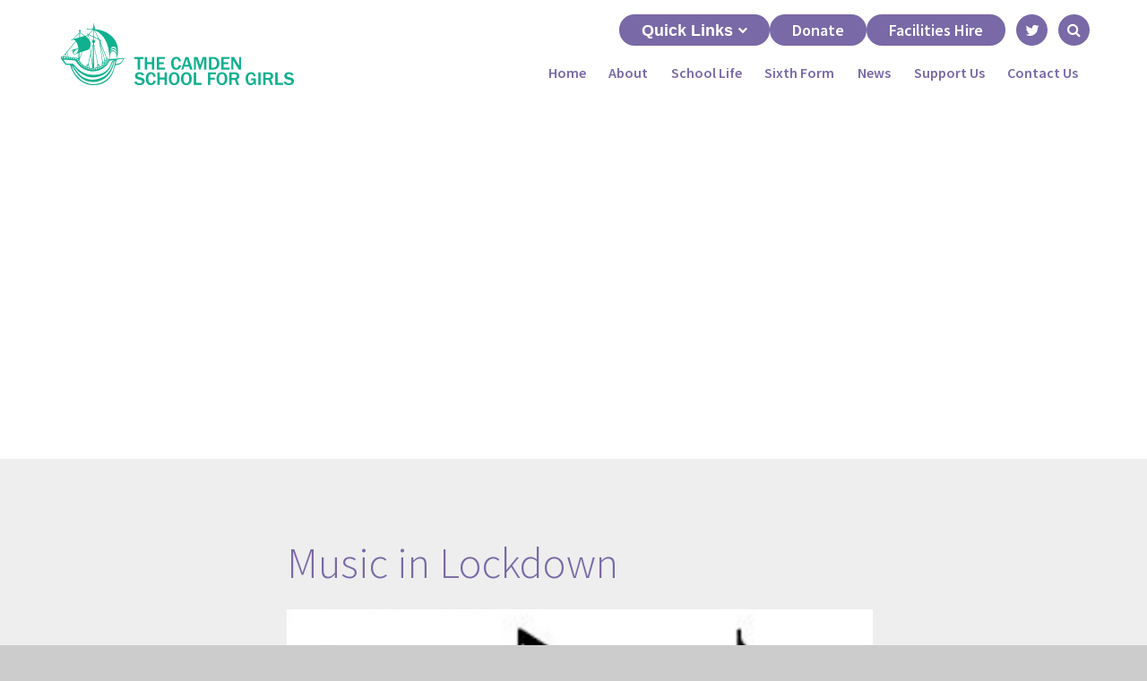

--- FILE ---
content_type: text/html
request_url: https://www.csfg.org.uk/news/?pid=5&nid=5&storyid=1244
body_size: 55259
content:

<!DOCTYPE html>
<!--[if IE 7]><html class="no-ios no-js lte-ie9 lte-ie8 lte-ie7" lang="en" xml:lang="en"><![endif]-->
<!--[if IE 8]><html class="no-ios no-js lte-ie9 lte-ie8"  lang="en" xml:lang="en"><![endif]-->
<!--[if IE 9]><html class="no-ios no-js lte-ie9"  lang="en" xml:lang="en"><![endif]-->
<!--[if !IE]><!--> <html class="no-ios no-js"  lang="en" xml:lang="en"><!--<![endif]-->
	<head>
		<meta http-equiv="X-UA-Compatible" content="IE=edge" />
		<meta http-equiv="content-type" content="text/html; charset=utf-8"/>
		
		<link rel="canonical" href="https://www.csfg.org.uk/news/?pid=5&amp;nid=5&amp;storyid=1244">
		<link rel="stylesheet" integrity="sha512-SfTiTlX6kk+qitfevl/7LibUOeJWlt9rbyDn92a1DqWOw9vWG2MFoays0sgObmWazO5BQPiFucnnEAjpAB+/Sw==" crossorigin="anonymous" referrerpolicy="no-referrer" media="screen" href="https://cdnjs.cloudflare.com/ajax/libs/font-awesome/4.7.0/css/font-awesome.min.css?cache=260112">
<!--[if IE 7]><link rel="stylesheet" media="screen" href="https://cdn.juniperwebsites.co.uk/_includes/font-awesome/4.2.0/css/font-awesome-ie7.min.css?cache=v4.6.56.2">
<![endif]-->
		<title>Music in Lockdown - The Camden School for Girls</title>
		
<!--[if IE]>
<script>
console = {log:function(){return;}};
</script>
<![endif]-->

<script>
	var boolItemEditDisabled;
	var boolLanguageMode, boolLanguageEditOriginal;
	var boolViewingConnect;
	var boolConnectDashboard;
	var displayRegions = [];
	var intNewFileCount = 0;
	strItemType = "news story";
	strSubItemType = "News Story";

	var featureSupport = {
		tagging: false,
		eventTagging: false
	};
	var boolLoggedIn = false;
boolAdminMode = false;
	var boolSuperUser = false;
strCookieBarStyle = 'none';
	intParentPageID = "5";
	intCurrentItemID = 1244;
	intCurrentCatID = 5;
boolIsHomePage = false;
	boolItemEditDisabled = true;
	boolLanguageEditOriginal=true;
	strCurrentLanguage='en-gb';	strFileAttachmentsUploadLocation = 'bottom';	boolViewingConnect = false;	boolConnectDashboard = false;	var objEditorComponentList = {};

</script>

<script src="https://cdn.juniperwebsites.co.uk/admin/_includes/js/mutation_events.min.js?cache=v4.6.56.2"></script>
<script src="https://cdn.juniperwebsites.co.uk/admin/_includes/js/jquery/jquery.js?cache=v4.6.56.2"></script>
<script src="https://cdn.juniperwebsites.co.uk/admin/_includes/js/jquery/jquery.prefilter.js?cache=v4.6.56.2"></script>
<script src="https://cdn.juniperwebsites.co.uk/admin/_includes/js/jquery/jquery.query.js?cache=v4.6.56.2"></script>
<script src="https://cdn.juniperwebsites.co.uk/admin/_includes/js/jquery/js.cookie.js?cache=v4.6.56.2"></script>
<script src="/_includes/editor/template-javascript.asp?cache=260112"></script>
<script src="/admin/_includes/js/functions/minified/functions.login.new.asp?cache=260112"></script>

  <script>

  </script>
<link href="https://www.csfg.org.uk/feeds/news.asp?nid=5&amp;pid=1244&lang=en" rel="alternate" type="application/rss+xml" title="The Camden School for Girls - News Feed"><link href="https://www.csfg.org.uk/feeds/comments.asp?title=Music in Lockdown&amp;storyid=1244&amp;nid=5&amp;item=news&amp;pid=5&lang=en" rel="alternate" type="application/rss+xml" title="The Camden School for Girls - Music in Lockdown - Blog Post Comments"><link rel="stylesheet" media="screen" href="/_site/css/main.css?cache=260112">
<link rel="stylesheet" media="screen" href="/_site/css/content.css?cache=260112">


	<meta name="mobile-web-app-capable" content="yes">
	<meta name="apple-mobile-web-app-capable" content="yes">
	<meta name="viewport" content="width=device-width, initial-scale=1, minimum-scale=1, maximum-scale=1">
	<link rel="author" href="/humans.txt">
	<link rel="icon" href="/_site/images/favicons/favicon.ico">
	<link rel="apple-touch-icon" href="/_site/images/favicons/favicon.png">
	<link href="https://fonts.googleapis.com/css?family=Source+Sans+Pro:300,400,400i,600,600i,700,700i" rel="stylesheet">
	<script type="text/javascript">
	var iOS = ( navigator.userAgent.match(/(iPad|iPhone|iPod)/g) ? true : false );
	if (iOS) { $('html').removeClass('no-ios').addClass('ios'); }
	</script><link rel="stylesheet" media="screen" href="https://cdn.juniperwebsites.co.uk/_includes/css/content-blocks.css?cache=v4.6.56.2">
<link rel="stylesheet" media="screen" href="/_includes/css/cookie-colour.asp?cache=260112">
<link rel="stylesheet" media="screen" href="https://cdn.juniperwebsites.co.uk/_includes/css/cookies.css?cache=v4.6.56.2">
<link rel="stylesheet" media="screen" href="https://cdn.juniperwebsites.co.uk/_includes/css/cookies.advanced.css?cache=v4.6.56.2">
<link rel="stylesheet" media="screen" href="/_site/css/news.css?cache=260112">
<link rel="stylesheet" media="screen" href="https://cdn.juniperwebsites.co.uk/_includes/css/overlord.css?cache=v4.6.56.2">
<link rel="stylesheet" media="screen" href="https://cdn.juniperwebsites.co.uk/_includes/css/templates.css?cache=v4.6.56.2">
<link rel="stylesheet" media="screen" href="/_site/css/attachments.css?cache=260112">
<link rel="stylesheet" media="screen" href="/_site/css/templates.css?cache=260112">
<style>#print_me { display: none;}</style><script src="https://cdn.juniperwebsites.co.uk/admin/_includes/js/modernizr.js?cache=v4.6.56.2"></script>

        <meta property="og:site_name" content="The Camden School for Girls" />
        <meta property="og:title" content="Music in Lockdown" />
        <meta property="og:image" content="https://www.csfg.org.uk/_site/data/images/news/1244/MUSIC%20NOTE.png" />
        <meta property="og:type" content="website" />
        <meta property="twitter:card" content="summary" />
</head>


    <body>


<div id="print_me"></div>
<div class="mason mason--inner mason--no-demo">

	<section class="access">
		<a class="access__anchor" name="header"></a>
		<a class="access__link" href="#header">Skip to content &darr;</a>
	</section>


	<header id="header" class="header" data-header="fixed flex" data-menu="">
		<section class="menu">
			<button class="reset__button cover mobile__menu__bg" aria-label="Hide Menu" data-remove=".mason--menu"></button>
			<div class="menu__extras">
				<div class="header__links reset__ul">
				<div class="dropdown__links__wrapper">
					<button type="button" aria-label="Quick Links toggle" class="header__links__item__link dropdown__links__button reset__button">Quick Links <i class="fa fa-chevron-down" aria-hidden="true"></i>
</button>
						<div class="dropdown__section__list">
							
							<div class="dropdown__links__section active">
								<p class="dropdown__section students">Students</p>
								<ul class="dropdown__links">
								<li><a href="/page/?title=Extra+Curricular+Activities&pid=250" target="_self" class="dropdown__links__item__link reset__a">Extra Curricular Activities</a></li><li><a href="/page/?title=Revision+Websites&pid=257" target="_blank" class="dropdown__links__item__link reset__a">Revision Websites</a></li><li><a href="https://www.google.com/" target="_blank" class="dropdown__links__item__link reset__a">Google Login</a></li>
								</ul>
							</div>
							<div class="dropdown__links__section">
								<p class="dropdown__section staff">Staff</p>
								<ul class="dropdown__links">
									<li><a href="https://www.google.com/" target="_blank" class="dropdown__links__item__link reset__a">Google Login</a></li><li><a href="https://sites.google.com/csg.school/roombookingsystem/home" target="_" class="dropdown__links__item__link reset__a">IT Room Booking</a></li><li><a href="https://sites.google.com/csg.school/cbookbookingsystem/home" target="_" class="dropdown__links__item__link reset__a">Chromebook Booking</a></li><li><a href="https://camdengirlsschool.cpoms.net/auth/identity?origin=%2Fdash" target="_" class="dropdown__links__item__link reset__a">CPOMS</a></li>
								</ul>
							</div>
							<div class="dropdown__links__section">
								<p class="dropdown__section parents">Parents</p>
								<ul class="dropdown__links">
									<li><a href="/page/?title=Parents&pid=231" target="_self" class="dropdown__links__item__link reset__a">Absence Reporting</a></li><li><a href="https://www.camdengirls.camden.sch.uk/page/?title=Term+Dates&pid=140" target="_self" class="dropdown__links__item__link reset__a">Term Dates</a></li><li><a href="https://www.camdengirls.camden.sch.uk/page/?title=Friday+News&pid=228" target="_" class="dropdown__links__item__link reset__a">Friday News</a></li><li><a href="https://www.parentpay.com/" target="_" class="dropdown__links__item__link reset__a">ParentPay</a></li>
								</ul>
							</div>
						</div>
					</div>
					<a href="https://cafdonate.cafonline.org/10406#!/DonationDetails" target="_blank" aria-label="Link to Donate - May open in next tab" class="header__links__item__link reset__a">Donate</a><a href="/page/?title=Facilities+Hire&pid=262" target="_" aria-label="Link to Facilities Hire - May open in next tab" class="header__links__item__link reset__a">Facilities Hire</a>
				</div>
				<a href="https://mobile.twitter.com/csg1871" class="reset__a social__link" aria-label="Link to Twitter - Opens in new tab" target="_blank"><i class="fa fa-twitter" aria-hidden="true"></i></a>
				<!-- Menu Extras -->
				<div class="search__container inline">
					<div class="search__container__flex">
						<form method="post" action="/search/default.asp?pid=0" class="menu__extras__form block">
							<button class="menu__extras__submit reset__button" aria-label="Search" type="submit" name="Search"><i class="fa fa-search" aria-hidden="true"></i></button>
							<input class="menu__extras__input cover f__display" type="text" name="searchValue" title="search" placeholder="Search Site..."></input>
						</form>					
					</div>
					<button data-toggle=".mason--find" aria-label="Search" class="find__button reset__button circle inline"><i class="fa fa-search" aria-hidden="true"></i></button>
				</div>
			</div>
			<nav class="menu__sidebar">
				<ul class="menu__list reset__ul"><li class="menu__list__item menu__list__item--page_1 menu__list__item--selected"><a class="menu__list__item__link reset__a block" id="menu__page_1" href="/"><span>Home</span></a><button aria-hidden="true" title="View pages within Home" class="menu__list__item__button reset__button" data-tab=".menu__list__item--page_1--expand"><i class="menu__list__item__button__icon fa fa-angle-down"></i></button></li><li class="menu__list__item menu__list__item--page_17 menu__list__item--subitems"><a class="menu__list__item__link reset__a block" id="menu__page_17" href="/page/?title=About&amp;pid=17"><span>About</span></a><button aria-hidden="true" title="View pages within About" class="menu__list__item__button reset__button" data-tab=".menu__list__item--page_17--expand"><i class="menu__list__item__button__icon fa fa-angle-down"></i></button><ul class="menu__list__item__sub"><li class="menu__list__item menu__list__item--page_203"><a class="menu__list__item__link reset__a block" id="menu__page_203" href="/page/?title=Admissions&amp;pid=203"><span>Admissions</span></a><button aria-hidden="true" title="View pages within Admissions" class="menu__list__item__button reset__button" data-tab=".menu__list__item--page_203--expand"><i class="menu__list__item__button__icon fa fa-angle-down"></i></button></li><li class="menu__list__item menu__list__item--page_139"><a class="menu__list__item__link reset__a block" id="menu__page_139" href="/page/?title=Aims%2C+Vision+and+Values&amp;pid=139"><span>Aims, Vision and Values</span></a><button aria-hidden="true" title="View pages within Aims, Vision and Values" class="menu__list__item__button reset__button" data-tab=".menu__list__item--page_139--expand"><i class="menu__list__item__button__icon fa fa-angle-down"></i></button></li><li class="menu__list__item menu__list__item--page_18"><a class="menu__list__item__link reset__a block" id="menu__page_18" href="/page/?title=Curriculum&amp;pid=18"><span>Curriculum</span></a><button aria-hidden="true" title="View pages within Curriculum" class="menu__list__item__button reset__button" data-tab=".menu__list__item--page_18--expand"><i class="menu__list__item__button__icon fa fa-angle-down"></i></button></li><li class="menu__list__item menu__list__item--page_220"><a class="menu__list__item__link reset__a block" id="menu__page_220" href="/page/?title=Exam+Results&amp;pid=220"><span>Exam Results</span></a><button aria-hidden="true" title="View pages within Exam Results" class="menu__list__item__button reset__button" data-tab=".menu__list__item--page_220--expand"><i class="menu__list__item__button__icon fa fa-angle-down"></i></button></li><li class="menu__list__item menu__list__item--page_525"><a class="menu__list__item__link reset__a block" id="menu__page_525" href="/page/?title=History+of+the+School&amp;pid=525"><span>History of the School</span></a><button aria-hidden="true" title="View pages within History of the School" class="menu__list__item__button reset__button" data-tab=".menu__list__item--page_525--expand"><i class="menu__list__item__button__icon fa fa-angle-down"></i></button></li><li class="menu__list__item menu__list__item--page_238"><a class="menu__list__item__link reset__a block" id="menu__page_238" href="/page/?title=Latest+OFSTED+Report%2C+Performance+and+Tables&amp;pid=238"><span>Latest OFSTED Report, Performance and Tables</span></a><button aria-hidden="true" title="View pages within Latest OFSTED Report, Performance and Tables" class="menu__list__item__button reset__button" data-tab=".menu__list__item--page_238--expand"><i class="menu__list__item__button__icon fa fa-angle-down"></i></button></li><li class="menu__list__item menu__list__item--page_71"><a class="menu__list__item__link reset__a block" id="menu__page_71" href="/page/?title=Policies&amp;pid=71"><span>Policies</span></a><button aria-hidden="true" title="View pages within Policies" class="menu__list__item__button reset__button" data-tab=".menu__list__item--page_71--expand"><i class="menu__list__item__button__icon fa fa-angle-down"></i></button></li><li class="menu__list__item menu__list__item--page_140"><a class="menu__list__item__link reset__a block" id="menu__page_140" href="/page/?title=Term+Dates&amp;pid=140"><span>Term Dates</span></a><button aria-hidden="true" title="View pages within Term Dates" class="menu__list__item__button reset__button" data-tab=".menu__list__item--page_140--expand"><i class="menu__list__item__button__icon fa fa-angle-down"></i></button></li><li class="menu__list__item menu__list__item--page_514"><a class="menu__list__item__link reset__a block" id="menu__page_514" href="/page/?title=Financial+Information&amp;pid=514"><span>Financial Information</span></a><button aria-hidden="true" title="View pages within Financial Information" class="menu__list__item__button reset__button" data-tab=".menu__list__item--page_514--expand"><i class="menu__list__item__button__icon fa fa-angle-down"></i></button></li><li class="menu__list__item menu__list__item--page_72"><a class="menu__list__item__link reset__a block" id="menu__page_72" href="/page/?title=Governors&amp;pid=72"><span>Governors</span></a><button aria-hidden="true" title="View pages within Governors" class="menu__list__item__button reset__button" data-tab=".menu__list__item--page_72--expand"><i class="menu__list__item__button__icon fa fa-angle-down"></i></button></li><li class="menu__list__item menu__list__item--url_7"><a class="menu__list__item__link reset__a block" id="menu__url_7" href="https://camdengirls.careers.eteach.com/" target="_blank" rel="external"><span>Vacancies</span></a><button aria-hidden="true" title="View pages within Vacancies" class="menu__list__item__button reset__button" data-tab=".menu__list__item--url_7--expand"><i class="menu__list__item__button__icon fa fa-angle-down"></i></button></li><li class="menu__list__item menu__list__item--page_262"><a class="menu__list__item__link reset__a block" id="menu__page_262" href="/page/?title=Facilities+Hire&amp;pid=262"><span>Facilities Hire</span></a><button aria-hidden="true" title="View pages within Facilities Hire" class="menu__list__item__button reset__button" data-tab=".menu__list__item--page_262--expand"><i class="menu__list__item__button__icon fa fa-angle-down"></i></button></li><li class="menu__list__item menu__list__item--page_582"><a class="menu__list__item__link reset__a block" id="menu__page_582" href="/page/?title=Welcome+to+Our+New+Website+Address&amp;pid=582"><span>Welcome to Our New Website Address</span></a><button aria-hidden="true" title="View pages within Welcome to Our New Website Address" class="menu__list__item__button reset__button" data-tab=".menu__list__item--page_582--expand"><i class="menu__list__item__button__icon fa fa-angle-down"></i></button></li></ul></li><li class="menu__list__item menu__list__item--page_520 menu__list__item--subitems"><a class="menu__list__item__link reset__a block" id="menu__page_520" href="/page/?title=School+Life&amp;pid=520"><span>School Life</span></a><button aria-hidden="true" title="View pages within School Life" class="menu__list__item__button reset__button" data-tab=".menu__list__item--page_520--expand"><i class="menu__list__item__button__icon fa fa-angle-down"></i></button><ul class="menu__list__item__sub"><li class="menu__list__item menu__list__item--page_219"><a class="menu__list__item__link reset__a block" id="menu__page_219" href="/page/?title=Exams+Information&amp;pid=219"><span>Exams Information</span></a><button aria-hidden="true" title="View pages within Exams Information" class="menu__list__item__button reset__button" data-tab=".menu__list__item--page_219--expand"><i class="menu__list__item__button__icon fa fa-angle-down"></i></button></li><li class="menu__list__item menu__list__item--page_250"><a class="menu__list__item__link reset__a block" id="menu__page_250" href="/page/?title=Extra+Curricular+Activities&amp;pid=250"><span>Extra Curricular Activities</span></a><button aria-hidden="true" title="View pages within Extra Curricular Activities" class="menu__list__item__button reset__button" data-tab=".menu__list__item--page_250--expand"><i class="menu__list__item__button__icon fa fa-angle-down"></i></button></li><li class="menu__list__item menu__list__item--page_231"><a class="menu__list__item__link reset__a block" id="menu__page_231" href="/page/?title=Parents&amp;pid=231"><span>Parents</span></a><button aria-hidden="true" title="View pages within Parents" class="menu__list__item__button reset__button" data-tab=".menu__list__item--page_231--expand"><i class="menu__list__item__button__icon fa fa-angle-down"></i></button></li><li class="menu__list__item menu__list__item--page_522"><a class="menu__list__item__link reset__a block" id="menu__page_522" href="/page/?title=Safeguarding+and+Mental+Health&amp;pid=522"><span>Safeguarding and Mental Health</span></a><button aria-hidden="true" title="View pages within Safeguarding and Mental Health" class="menu__list__item__button reset__button" data-tab=".menu__list__item--page_522--expand"><i class="menu__list__item__button__icon fa fa-angle-down"></i></button></li><li class="menu__list__item menu__list__item--page_243"><a class="menu__list__item__link reset__a block" id="menu__page_243" href="/page/?title=Students&amp;pid=243"><span>Students</span></a><button aria-hidden="true" title="View pages within Students" class="menu__list__item__button reset__button" data-tab=".menu__list__item--page_243--expand"><i class="menu__list__item__button__icon fa fa-angle-down"></i></button></li><li class="menu__list__item menu__list__item--page_260"><a class="menu__list__item__link reset__a block" id="menu__page_260" href="/page/?title=Staff&amp;pid=260"><span>Staff</span></a><button aria-hidden="true" title="View pages within Staff" class="menu__list__item__button reset__button" data-tab=".menu__list__item--page_260--expand"><i class="menu__list__item__button__icon fa fa-angle-down"></i></button></li><li class="menu__list__item menu__list__item--url_8"><a class="menu__list__item__link reset__a block" id="menu__url_8" href="/calendar/?calid=1&amp;pid=520&amp;viewid=8"><span>Calendar</span></a><button aria-hidden="true" title="View pages within Calendar" class="menu__list__item__button reset__button" data-tab=".menu__list__item--url_8--expand"><i class="menu__list__item__button__icon fa fa-angle-down"></i></button></li><li class="menu__list__item menu__list__item--page_202"><a class="menu__list__item__link reset__a block" id="menu__page_202" href="/page/?title=Galleries&amp;pid=202"><span>Galleries</span></a><button aria-hidden="true" title="View pages within Galleries" class="menu__list__item__button reset__button" data-tab=".menu__list__item--page_202--expand"><i class="menu__list__item__button__icon fa fa-angle-down"></i></button></li></ul></li><li class="menu__list__item menu__list__item--page_148 menu__list__item--subitems"><a class="menu__list__item__link reset__a block" id="menu__page_148" href="/page/?title=Sixth+Form&amp;pid=148"><span>Sixth Form</span></a><button aria-hidden="true" title="View pages within Sixth Form" class="menu__list__item__button reset__button" data-tab=".menu__list__item--page_148--expand"><i class="menu__list__item__button__icon fa fa-angle-down"></i></button><ul class="menu__list__item__sub"><li class="menu__list__item menu__list__item--page_175"><a class="menu__list__item__link reset__a block" id="menu__page_175" href="/page/?title=Admissions&amp;pid=175"><span>Admissions</span></a><button aria-hidden="true" title="View pages within Admissions" class="menu__list__item__button reset__button" data-tab=".menu__list__item--page_175--expand"><i class="menu__list__item__button__icon fa fa-angle-down"></i></button></li><li class="menu__list__item menu__list__item--page_303"><a class="menu__list__item__link reset__a block" id="menu__page_303" href="/page/?title=Bursary+Payments+and+Financial+Support&amp;pid=303"><span>Bursary Payments and Financial Support</span></a><button aria-hidden="true" title="View pages within Bursary Payments and Financial Support" class="menu__list__item__button reset__button" data-tab=".menu__list__item--page_303--expand"><i class="menu__list__item__button__icon fa fa-angle-down"></i></button></li><li class="menu__list__item menu__list__item--page_149"><a class="menu__list__item__link reset__a block" id="menu__page_149" href="/page/?title=Courses&amp;pid=149"><span>Courses</span></a><button aria-hidden="true" title="View pages within Courses" class="menu__list__item__button reset__button" data-tab=".menu__list__item--page_149--expand"><i class="menu__list__item__button__icon fa fa-angle-down"></i></button></li><li class="menu__list__item menu__list__item--page_196"><a class="menu__list__item__link reset__a block" id="menu__page_196" href="/page/?title=Exam+Results+and+Destinations&amp;pid=196"><span>Exam Results and Destinations</span></a><button aria-hidden="true" title="View pages within Exam Results and Destinations" class="menu__list__item__button reset__button" data-tab=".menu__list__item--page_196--expand"><i class="menu__list__item__button__icon fa fa-angle-down"></i></button></li><li class="menu__list__item menu__list__item--page_188"><a class="menu__list__item__link reset__a block" id="menu__page_188" href="/page/?title=Extra+Curricular&amp;pid=188"><span>Extra Curricular</span></a><button aria-hidden="true" title="View pages within Extra Curricular" class="menu__list__item__button reset__button" data-tab=".menu__list__item--page_188--expand"><i class="menu__list__item__button__icon fa fa-angle-down"></i></button></li><li class="menu__list__item menu__list__item--page_200"><a class="menu__list__item__link reset__a block" id="menu__page_200" href="/page/?title=Revision+Websites&amp;pid=200"><span>Revision Websites</span></a><button aria-hidden="true" title="View pages within Revision Websites" class="menu__list__item__button reset__button" data-tab=".menu__list__item--page_200--expand"><i class="menu__list__item__button__icon fa fa-angle-down"></i></button></li><li class="menu__list__item menu__list__item--page_181"><a class="menu__list__item__link reset__a block" id="menu__page_181" href="/page/?title=Student+Life&amp;pid=181"><span>Student Life</span></a><button aria-hidden="true" title="View pages within Student Life" class="menu__list__item__button reset__button" data-tab=".menu__list__item--page_181--expand"><i class="menu__list__item__button__icon fa fa-angle-down"></i></button></li><li class="menu__list__item menu__list__item--page_186"><a class="menu__list__item__link reset__a block" id="menu__page_186" href="/page/?title=Contact+Us&amp;pid=186"><span>Contact Us</span></a><button aria-hidden="true" title="View pages within Contact Us" class="menu__list__item__button reset__button" data-tab=".menu__list__item--page_186--expand"><i class="menu__list__item__button__icon fa fa-angle-down"></i></button></li><li class="menu__list__item menu__list__item--page_431"><a class="menu__list__item__link reset__a block" id="menu__page_431" href="/page/?title=Careers+and+Higher+Education&amp;pid=431"><span>Careers and Higher Education</span></a><button aria-hidden="true" title="View pages within Careers and Higher Education" class="menu__list__item__button reset__button" data-tab=".menu__list__item--page_431--expand"><i class="menu__list__item__button__icon fa fa-angle-down"></i></button></li></ul></li><li class="menu__list__item menu__list__item--page_225 menu__list__item--subitems"><a class="menu__list__item__link reset__a block" id="menu__page_225" href="/page/?title=News&amp;pid=225"><span>News</span></a><button aria-hidden="true" title="View pages within News" class="menu__list__item__button reset__button" data-tab=".menu__list__item--page_225--expand"><i class="menu__list__item__button__icon fa fa-angle-down"></i></button><ul class="menu__list__item__sub"><li class="menu__list__item menu__list__item--page_228"><a class="menu__list__item__link reset__a block" id="menu__page_228" href="/page/?title=Friday+News&amp;pid=228"><span>Friday News</span></a><button aria-hidden="true" title="View pages within Friday News" class="menu__list__item__button reset__button" data-tab=".menu__list__item--page_228--expand"><i class="menu__list__item__button__icon fa fa-angle-down"></i></button></li><li class="menu__list__item menu__list__item--page_226"><a class="menu__list__item__link reset__a block" id="menu__page_226" href="/page/?title=Founder%27s+Day&amp;pid=226"><span>Founder's Day</span></a><button aria-hidden="true" title="View pages within Founder's Day" class="menu__list__item__button reset__button" data-tab=".menu__list__item--page_226--expand"><i class="menu__list__item__button__icon fa fa-angle-down"></i></button></li></ul></li><li class="menu__list__item menu__list__item--page_144 menu__list__item--subitems"><a class="menu__list__item__link reset__a block" id="menu__page_144" href="/page/?title=Support+Us&amp;pid=144"><span>Support Us</span></a><button aria-hidden="true" title="View pages within Support Us" class="menu__list__item__button reset__button" data-tab=".menu__list__item--page_144--expand"><i class="menu__list__item__button__icon fa fa-angle-down"></i></button><ul class="menu__list__item__sub"><li class="menu__list__item menu__list__item--page_558"><a class="menu__list__item__link reset__a block" id="menu__page_558" href="/page/?title=%26%238203%3B%26%238203%3B%26%238203%3B%26%238203%3B%26%238203%3B%26%238203%3B%26%238203%3B%26%238203%3B%26%238203%3B100+Club%26%238203%3B&amp;pid=558"><span>&#8203;&#8203;&#8203;&#8203;&#8203;&#8203;&#8203;&#8203;&#8203;100 Club&#8203;</span></a><button aria-hidden="true" title="View pages within &#8203;&#8203;&#8203;&#8203;&#8203;&#8203;&#8203;&#8203;&#8203;100 Club&#8203;" class="menu__list__item__button reset__button" data-tab=".menu__list__item--page_558--expand"><i class="menu__list__item__button__icon fa fa-angle-down"></i></button></li><li class="menu__list__item menu__list__item--photo_gallery_39"><a class="menu__list__item__link reset__a block" id="menu__photo_gallery_39" href="/gallery/?pid=144&amp;gcatid=39"><span>Alumni and Friends</span></a><button aria-hidden="true" title="View pages within Alumni and Friends" class="menu__list__item__button reset__button" data-tab=".menu__list__item--photo_gallery_39--expand"><i class="menu__list__item__button__icon fa fa-angle-down"></i></button></li><li class="menu__list__item menu__list__item--page_232"><a class="menu__list__item__link reset__a block" id="menu__page_232" href="/page/?title=CASCA+%2D+Camden+School%27s+Community+Association&amp;pid=232"><span>CASCA - Camden School's Community Association</span></a><button aria-hidden="true" title="View pages within CASCA - Camden School's Community Association" class="menu__list__item__button reset__button" data-tab=".menu__list__item--page_232--expand"><i class="menu__list__item__button__icon fa fa-angle-down"></i></button></li><li class="menu__list__item menu__list__item--form_16"><a class="menu__list__item__link reset__a block" id="menu__form_16" href="/form/?pid=144&amp;form=16"><span>Join Alumni Mailing List</span></a><button aria-hidden="true" title="View pages within Join Alumni Mailing List" class="menu__list__item__button reset__button" data-tab=".menu__list__item--form_16--expand"><i class="menu__list__item__button__icon fa fa-angle-down"></i></button></li><li class="menu__list__item menu__list__item--url_20"><a class="menu__list__item__link reset__a block" id="menu__url_20" href="https://www.camdengirls.camden.sch.uk/_site/data/files/users/53/duska/57DA5B6D1F90B619B4E3E5D076CAE9C8.pdf" target="_blank" rel="external"><span>Leave a Legacy</span></a><button aria-hidden="true" title="View pages within Leave a Legacy" class="menu__list__item__button reset__button" data-tab=".menu__list__item--url_20--expand"><i class="menu__list__item__button__icon fa fa-angle-down"></i></button></li></ul></li><li class="menu__list__item menu__list__item--page_147"><a class="menu__list__item__link reset__a block" id="menu__page_147" href="/page/?title=Contact+Us&amp;pid=147"><span>Contact Us</span></a><button aria-hidden="true" title="View pages within Contact Us" class="menu__list__item__button reset__button" data-tab=".menu__list__item--page_147--expand"><i class="menu__list__item__button__icon fa fa-angle-down"></i></button></li></ul>
			</nav>
		</section>
		<div class="header__extras">
			<button class="menu__btn reset__button bg__pri col__white block fw__700 f__uppercase" aria-label="Open Menu" data-toggle=".mason--menu">	
				<div class="menu__btn__text menu__btn__text--open cover"><i class="fa fa-bars"></i><span>Menu</span></div>
				<div class="menu__btn__text menu__btn__text--close cover"><i class="fa fa-times"></i><span>Close</span></div>
			</button>
		</div>
		<div class="header__container">
			<div class="header__logo inline">
				
					<a href="/" class="header__logo__img block "><img src="/_site/images/design/logo.jpg" class="block mobile__logo" alt="The Camden School for Girls" /><img src="/_site/images/design/logo.png" class="block desktop__logo" alt="The Camden School for Girls" /></a>
				
			</div>
		</div>
	</header>

	
	<section class="main_slideshow">
		<div class="slideshow_container">
			
			<ul class="slideshow_list"></ul>
				
		</div>
	</section>
	
	<main class="middle">
		
		<div class="breadcrumbs">
			<div class="inner">
				<ul class="content__path"><li class="content__path__item content__path__item--page_1 content__path__item--selected"><a class="content__path__item__link" id="path__2__page_1" href="/">Home</a><span class="content__path__item__sep">&raquo;</span></li><li class="content__path__item content__path__item--page_1 content__path__item--selected"><a class="content__path__item__link" id="path__2__page_1" href="/">Home</a><span class="content__path__item__sep">&raquo;</span></li><li class="content__path__item content__path__item--news_category_5 content__path__item--selected"><a class="content__path__item__link" id="path__2__news_category_5" href="/news/?pid=5&amp;nid=5">Latest News</a><span class="content__path__item__sep">&raquo;</span></li></ul>
			</div>
		</div>
		<div class="content content--news_story"><h1 class="content__title" id="itemTitle">Music in Lockdown</h1>
		<div class="content__region"><div class="content__news__img"><img style="width: 100%; height: auto;" src="/_site/data/images/news/1244/main-MUSIC NOTE.png" alt=""/></div><div class="content__news__intro"><p>Music in Lockdown Summer 2020</p>
</div><div class="content__news__main"><p>When lockdown began, musical life as we know it came to a pause. Over the past months many students will have found that the regular musical activities that they enjoyed are now missing from their new routines. The sound of hundreds of CSG students regularly playing and singing in music lessons, rehearsals and concerts can no longer be heard. As Spring term came to an end without the usual Founder&rsquo;s Day celebrations, many of us will have missed coming together to sing the school prayer with one another, as well as hearing performances from the orchestra and choir. Had the Summer term happened as normal, we would currently be just days away from the end of term concert and the much anticipated musical theatre production.&nbsp;<br />
&nbsp;<br />
Our usual calendar of musical events may have been interrupted, but our students have been finding new and creative ways to continue making music. It seems that technology has a large part to play in our ability to remain connected to one another musically, and in allowing us to continue to develop our musical skills. Perhaps more significantly, the experience of lockdown has caused many of us to rediscover the value of regular musical activity, whether individually or as part of a group.&nbsp;<br />
&nbsp;<br />
We hear reports of the growing number of virtual choirs flourishing online, we see astonishing videos of operatic arias sung from the balconies of city streets, and we watch pop stars give live charity performances from their homes. Now more than ever, people are seeking positivity and comfort in music. For students across the country dealing with feelings of uncertainty at the moment, music can be invaluable.&nbsp;<br />
&nbsp;<br />
The beneficial effects of making music - aside from music for music&rsquo;s sake - are well documented. Studies have shown that musical training is associated with an improved ability to ​cope with anxiety​, anger, and other difficult emotions; young people who take part in vocal and instrumental training have been shown to demonstrate greater self-esteem as well as greater empathy toward peers; simply listening to music has also been associated with feelings of general happiness.&nbsp;<br />
&nbsp;<br />
During lockdown the CSG Symphony Orchestra, Chamber Choir and Junior Voices have embarked upon virtual performance projects in an effort to continue making music &lsquo;together, whilst apart&rsquo;. Students have been working from home to record their individual parts in order to create massed performances, and we look forward to sharing these with the school community. Although the experience of making a solo recording at home is a long way from the &lsquo;ensemble-feeling&rsquo; we all enjoy, it has been incredibly positive to hear students give such skillful and heartfelt performances. Similarly, students in Year 7, 8 and 9 have also been producing outstanding musical work, from solo performances to original compositions. &nbsp;<br />
&nbsp;<br />
Whilst we await the return to normality and the usual busy musical life of the school, it is heartening to know that many CSG students are continuing to make music. We look forward to a time when we will once again be able to share the energy and sense of community we find when making music together. &nbsp; Here, Year 10 GCSE Music student Maya writes about the highs and lows of making music during lockdown:&nbsp;<br />
&nbsp;<br />
Before lockdown, I would attend rehearsal for the school orchestra and chamber choir. Normal rehearsals have stopped, but I have been remotely participating in virtual performances with both groups. As well as doing instrumental lessons on zoom, whilst being in lockdown I&rsquo;ve been working on composition for Music GCSE -&nbsp;<br />
so I&rsquo;ve had to learn to adapt to different types of musical software. This has definitely given me more independence and confidence in my work, and helped me to develop my skills as a songwriter.&nbsp;<br />
&nbsp;<br />
Using technology for music has been something so many people are familiar with; listening to music on Spotify, watching music videos on YouTube... Of course, I did both of these before lockdown, but now that I have more time I have listened to genres I wouldn&rsquo;t have usually have chosen - I can also spend time watching documentaries about musicians and filmed concerts.&nbsp;<br />
&nbsp;<br />
I have definitely been playing much more music recently, as I have much more free time to practise my instruments (clarinet, piano and voice). Doing choir rehearsals online is very different to rehearsals before, and I very much miss making music with other people!&nbsp;<br />
&nbsp;<br />
In many ways, lockdown has allowed me to practise and listen to music much more, but I can&rsquo;t wait to get back to normal and have face to face instrumental lessons again. However, I am glad that lockdown has given me the opportunity to work on personal compositions and songwriting that I would have otherwise not had much time to do.&nbsp;<br />
&nbsp;<br />
I am looking forward to participating in &ldquo;real&rdquo; concerts, as this is probably the thing I miss most about making music before quarantine. Concerts and performances are such an enjoyable way to show how much talent our school has, and play music while being with friends, especially when performing as an orchestra or choir. I can&rsquo;t wait until normality is restored and we can get back to regular performances again!&nbsp;</p>
</div></div><div class="content__share"><ul class="content__share__list"><li class="content__share__list__icon content__share__list__icon--email hex--email"><a href="mailto:?subject=Music%20in%20Lockdown&amp;body=http%3A%2F%2Fwww%2Ecsfg%2Eorg%2Euk%2Fnews%2F%3Fpid%3D5%26nid%3D5%26storyid%3D1244" target="_blank"><i class="fa fa-envelope-o"></i></a></li><li class="content__share__list__icon content__share__list__icon--facebook hex--facebook"><a href="https://www.facebook.com/sharer.php?u=http%3A%2F%2Fwww%2Ecsfg%2Eorg%2Euk%2Fnews%2F%3Fpid%3D5%26nid%3D5%26storyid%3D1244" target="_blank"><i class="fa fa-facebook-square"></i></a></li><li class="content__share__list__icon content__share__list__icon--x hex--x"><a href="https://x.com/intent/post?url=http%3A%2F%2Fwww%2Ecsfg%2Eorg%2Euk%2Fnews%2F%3Fpid%3D5%26nid%3D5%26storyid%3D1244" target="_blank"><svg aria-hidden='true' role='img' xmlns='http://www.w3.org/2000/svg' viewBox='0 0 512 512'><path fill='currentColor' d='M389.2 48h70.6L305.6 224.2 487 464H345L233.7 318.6 106.5 464H35.8L200.7 275.5 26.8 48H172.4L272.9 180.9 389.2 48zM364.4 421.8h39.1L151.1 88h-42L364.4 421.8z'/></svg></a></li><li class="content__share__list__icon content__share__list__icon--google hex--google"><a href="https://plus.google.com/share?url=http%3A%2F%2Fwww%2Ecsfg%2Eorg%2Euk%2Fnews%2F%3Fpid%3D5%26nid%3D5%26storyid%3D1244" target="_blank"><i class="fa fa-google-plus-square"></i></a></li><li class="content__share__list__icon content__share__list__icon--linkedin hex--linkedin"><a href="https://www.linkedin.com/shareArticle?mini=true&url=http%3A%2F%2Fwww%2Ecsfg%2Eorg%2Euk%2Fnews%2F%3Fpid%3D5%26nid%3D5%26storyid%3D1244&title=Music%20in%20Lockdown" target="_blank"><i class="fa fa-linkedin-square"></i></a></li></ul>
<script>
	function loadmore(ele, event) {
		event.preventDefault();
		$.ajax({
			url: $(ele).attr('href'),
			dataType: "JSON",

			success: function(data) {
				$('.content__news__list').append(data.newsStories);
				if (data.moreLink) {
					$(ele).replaceWith(data.moreLink.replace(/&amp;/g, '&'));
				} else {
					$(ele).remove();
				}
			}
		});
	}
</script>
			</div>
			
		</div>
		
	</main>
	

	

	<footer class="footer">
		<ul class="footer_logos">
			<!--<li><img src="/_site/images/design/logos/ppaward.jpg" alt="PP Award 2016" height="80px"/></li>
			<li><img src="/_site/images/design/logos/fmsis.png" alt="FMSIS" height="80px"/></li>
			<li><img src="/_site/images/design/logos/ssat.png" alt="SSAT Educational Outcomes Awards 2014" height="80px"/></li>
			<li><img src="/_site/images/design/logos/stimulatingphysics.png" alt="Stimulating Physics Networks" height="80px"/></li>
			<li><img src="/_site/images/design/logos/healthy_schools.jpg" alt="Healthy School" height="80px"/></li>
			<li><img src="/_site/images/design/logos/iris.jpg" alt="IRIS" height="80px"/></li>
			<li><img src="/_site/images/design/logos/coi_silver22.png" alt="Centre of Innovation & Creativity Silver 2022" height="80px"/></li>
			<li><img src="/_site/images/design/logos/ofsted_2007.jpg" alt="Ofsted Outstanding 2007/2008" height="80px"/></li>
			<li><img src="/_site/images/design/logos/ofsted_outstanding.jpg" alt="Ofsted Outstanding" height="80px"/></li>
			<li><img src="/_site/images/design/logos/LW_logo_employer_rgb.jpg" alt="Living Wage School" height="80px"/></li>
			<li><img src="/_site/images/design/logos/gender_action.png" alt="Gender Action Initiator 2019" height="80px"/></li>
			<li><img src="/_site/images/design/logos/heart_safe.png" alt="Heart Safe" height="80px"/></li>-->
		</ul>
		<div class="footer_left">
			<ul>
				<li><a href="https://www.csfg.org.uk/accessibility.asp?level=high-vis&amp;item=news_story_1244" title="This link will display the current page in high visibility mode, suitable for screen reader software">High Visibility Version</a><span>|</span></li>
				<li><a href="https://www.csfg.org.uk/accessibility-statement/">Accessibility Statement</a><span>|</span></li>
				<li><a href="/sitemap/?pid=0">Sitemap</a><span>|</span></li>
				<li><a href="/privacy-cookies">Privacy policy</a><span>|</span></li>
				<li><a href="/page/?title=Staff&pid=260" target="_blank">Room Booking</a></li>
			</ul>
			<p>&copy; 2026 Camden School for Girls<span>|</span>School Web Design by <a target="_blank" href="http://www.e4education.co.uk">e4education</a></p>
		</div>
		<div class="footer_right">
			<p><a href="#header" data-scroll="#header">Top<span class="icon"></span></a></p>
		</div>
	</footer>

</div>

<!-- JS -->

<script src="/_includes/js/mason.min.js"></script>
<script src="/_site/js/jquery-ui.min.js"></script>
<script src="/_site/js/jquery.jcycle.js"></script>
<script src="/_site/js/idangerous.swiper.js"></script>
<script src="/_site/js/jquery.slideshow.js"></script>
<script src="/_site/js/mason.images.js"></script>

<script type="text/javascript">

	$(document).ready(function() {

		function runCustomAccordion(strParentAccordionClass, strTitleAccordionClass, strContainerAccordionClass, intSpeed){
			var objAccordion = $(strParentAccordionClass);
			if (objAccordion.length < 1) return false;
			objAccordion.unbind('click');         
			objAccordion.on('click', strTitleAccordionClass, function(){
				var $this = $(this),
					$parent = $this.parent('li');
				$parent.siblings().removeClass('active').find(strContainerAccordionClass).slideUp(intSpeed);
				if ($parent.hasClass('active')){
					$parent.removeClass('active');
					$this.next(strContainerAccordionClass).stop().slideUp(intSpeed);
				} else {
					$parent.addClass('active');
					$this.next(strContainerAccordionClass).stop().slideDown(intSpeed);
				}
			});
		};
		runCustomAccordion('.menu__list', '.menu__list__item__button', '.menu__list__item__sub', 400);

		// if (document.querySelector('.mason--demo')) {
		// 	let quicklinksDropdownButton = document.querySelector('.dropdown__links__button');
		// 	let quicklinksDropdownWrapper = document.querySelector('.dropdown__links__wrapper');
		// 	quicklinksDropdownButton.addEventListener('click', () => {
		// 		quicklinksDropdownWrapper.classList.toggle('active'); 
		// 	});
		// }

		
			let quicklinkSections = document.querySelectorAll('.dropdown__links__section');
			quicklinkSections.forEach(elem => {
				elem.addEventListener('mouseenter', () => {
					if(!elem.classList.contains('active')){
						document.querySelector('.dropdown__links__section.active').classList.remove('active');
						elem.classList.add('active');
					}
				})
			})
		


		$( window ).load(function() {
		  $('body').addClass('loaded');
		});

		$('.accordion__title').on('click', function(){
			var $this = $(this);
			if ($this.hasClass('open')){
				$this.removeClass('open');
				$this.next('.accordion__container').slideUp();
			} else {
				$this.parent().parent().find('.accordion__title').removeClass('open');
				$this.parent().parent().find('.accordion__container').slideUp();
				$this.addClass('open');
				$this.next('.accordion__container').slideDown();
			}
		});

		var desktopInit = false,
		desktopEnabled = false;
		var tabletInit = false,
		tabletEnabled = false;

		// MENU INNER OPEN
		$('.menu__list__inner__item button').click(function(e) {
			if ($(this).parent().hasClass('menu__list__inner__item--expand')){
				$(this).parent().siblings().removeClass('menu__list__inner__item--expand');
				$(this).parent().removeClass('menu__list__inner__item--expand');
			} else {
				$(this).parent().siblings().removeClass('menu__list__inner__item--expand');
				$(this).parent().addClass('menu__list__inner__item--expand');
			}
		});
		if($('html').hasClass('.lte-ie7')) {		
			$('.menu__list__inner__item__link_button').click(function(){
				$(this).parent().siblings().children('ul').show();
				$(this).siblings('ul').hide();
			});
		} else {
			$('.menu__list__inner__item__link_button').click(function(){
				$(this).parent().siblings().children('ul').slideUp();
				$(this).siblings('ul').slideToggle();
			});
		}

		function genralJavascript() {
		// JAVASCRIPT FOR ALL RESOLUTIONS

			/* --------------------------------------------------
			STICKY NAV FUNCTIONALITY
			-------------------------------------------------- */

				
				$(window).bind("scroll resize", function() {
					var window_height = $(window).height();
					var viewTop = $(window).scrollTop();
					if (viewTop + window_height >= ($('.subnav').offset().top) + 70) {
						$('.mason').addClass('subnav_fixed_below');
					} else {
						$('.mason').removeClass('subnav_fixed_below');
					}
				}); 
				

			/* --------------------------------------------------
			SLIDESHOW FUNCTIONALITY
			-------------------------------------------------- */
			
				$('.slideshow_container .slideshow_list').slideshow({
					container: $('.main_slideshow'),
					subtract: false,
					responsive: true,
					format: $('<li><img class="slide_image" / alt=""></li>'),
					images: ["/_site/data/files/images/slideshow/57F712085220483CD07CC8979DA0F54B.jpg","/_site/data/files/images/slideshow/inner_slide.jpg",],
					fallback: '/_site/images/design/default.jpg',
					maxnumber: 1,
					randomise: true
				});
			
		}

		function tabletJavascript() {
		// JAVASCRIPT FOR TABLET UP RESOLUTIONS

		}

		function desktopJavascript() {
		// JAVASCRIPT FOR DESKTOPS RESOLUTIONS

			
		}

		function accessBreakpoint() {
			if (!$( "html" ).hasClass( "lte_ie9" )){
				if (window.matchMedia('(min-width: 52.5em)').matches) {
					desktopEnabled = true;
					if (!desktopInit) {
						desktopInit = true;
						desktopJavascript();
					}
				} else {
					desktopEnabled = false;
				}
				if (window.matchMedia('(min-width: 40em)').matches) {
					tabletEnabled = true;
					if (!tabletInit) {
						tabletInit = true;
						tabletJavascript();
					}
				} else {
					tabletEnabled = false;
				}
			}
		}
		$(document).ready(function() {
			accessBreakpoint();
			genralJavascript();
		});
		$(window).resize(function() {
			accessBreakpoint();
		});
	});

	

	</script>


	

<script>
    var strDialogTitle = 'Cookie Settings',
        strDialogSaveButton = 'Save',
        strDialogRevokeButton = 'Revoke';

    $(document).ready(function(){
        $('.cookie_information__icon, .cookie_information__close').on('click', function() {
            $('.cookie_information').toggleClass('cookie_information--active');
        });

        if ($.cookie.allowed()) {
            $('.cookie_information__icon_container').addClass('cookie_information__icon_container--hidden');
            $('.cookie_information').removeClass('cookie_information--active');
        }

        $(document).on('click', '.cookie_information__button', function() {
            var strType = $(this).data('type');
            if (strType === 'settings') {
                openCookieSettings();
            } else {
                saveCookiePreferences(strType, '');
            }
        });
        if (!$('.cookie_ui').length) {
            $('body').append($('<div>', {
                class: 'cookie_ui'
            }));
        }

        var openCookieSettings = function() {
            $('body').e4eDialog({
                diagTitle: strDialogTitle,
                contentClass: 'clublist--add',
                width: '500px',
                height: '90%',
                source: '/privacy-cookies/cookie-popup.asp',
                bind: false,
                appendTo: '.cookie_ui',
                buttons: [{
                    id: 'primary',
                    label: strDialogSaveButton,
                    fn: function() {
                        var arrAllowedItems = [];
                        var strType = 'allow';
                        arrAllowedItems.push('core');
                        if ($('#cookie--targeting').is(':checked')) arrAllowedItems.push('targeting');
                        if ($('#cookie--functional').is(':checked')) arrAllowedItems.push('functional');
                        if ($('#cookie--performance').is(':checked')) arrAllowedItems.push('performance');
                        if (!arrAllowedItems.length) strType = 'deny';
                        if (!arrAllowedItems.length === 4) arrAllowedItems = 'all';
                        saveCookiePreferences(strType, arrAllowedItems.join(','));
                        this.close();
                    }
                }, {
                    id: 'close',
                    
                    label: strDialogRevokeButton,
                    
                    fn: function() {
                        saveCookiePreferences('deny', '');
                        this.close();
                    }
                }]
            });
        }
        var saveCookiePreferences = function(strType, strCSVAllowedItems) {
            if (!strType) return;
            if (!strCSVAllowedItems) strCSVAllowedItems = 'all';
            $.ajax({
                'url': '/privacy-cookies/json.asp?action=updateUserPreferances',
                data: {
                    preference: strType,
                    allowItems: strCSVAllowedItems === 'all' ? '' : strCSVAllowedItems
                },
                success: function(data) {
                    var arrCSVAllowedItems = strCSVAllowedItems.split(',');
                    if (data) {
                        if ('allow' === strType && (strCSVAllowedItems === 'all' || (strCSVAllowedItems.indexOf('core') > -1 && strCSVAllowedItems.indexOf('targeting') > -1) && strCSVAllowedItems.indexOf('functional') > -1 && strCSVAllowedItems.indexOf('performance') > -1)) {
                            if ($(document).find('.no__cookies').length > 0) {
                                $(document).find('.no__cookies').each(function() {
                                    if ($(this).data('replacement')) {
                                        var replacement = $(this).data('replacement')
                                        $(this).replaceWith(replacement);
                                    } else {
                                        window.location.reload();
                                    }
                                });
                            }
                            $('.cookie_information__icon_container').addClass('cookie_information__icon_container--hidden');
                            $('.cookie_information').removeClass('cookie_information--active');
                            $('.cookie_information__info').find('article').replaceWith(data);
                        } else {
                            $('.cookie_information__info').find('article').replaceWith(data);
                            if(strType === 'dontSave' || strType === 'save') {
                                $('.cookie_information').removeClass('cookie_information--active');
                            } else if(strType === 'deny') {
                                $('.cookie_information').addClass('cookie_information--active');
                            } else {
                                $('.cookie_information').removeClass('cookie_information--active');
                            }
                        }
                    }
                }
            });
        }
    });
</script><script>
var loadedJS = {"https://cdn.juniperwebsites.co.uk/admin/_includes/js/mutation_events.min.js": true,"https://cdn.juniperwebsites.co.uk/admin/_includes/js/jquery/jquery.js": true,"https://cdn.juniperwebsites.co.uk/admin/_includes/js/jquery/jquery.prefilter.js": true,"https://cdn.juniperwebsites.co.uk/admin/_includes/js/jquery/jquery.query.js": true,"https://cdn.juniperwebsites.co.uk/admin/_includes/js/jquery/js.cookie.js": true,"/_includes/editor/template-javascript.asp": true,"/admin/_includes/js/functions/minified/functions.login.new.asp": true,"https://cdn.juniperwebsites.co.uk/admin/_includes/js/modernizr.js": true};
var loadedCSS = {"https://cdnjs.cloudflare.com/ajax/libs/font-awesome/4.7.0/css/font-awesome.min.css": true,"https://cdn.juniperwebsites.co.uk/_includes/font-awesome/4.2.0/css/font-awesome-ie7.min.css": true,"/_site/css/main.css": true,"/_site/css/content.css": true,"https://cdn.juniperwebsites.co.uk/_includes/css/content-blocks.css": true,"/_includes/css/cookie-colour.asp": true,"https://cdn.juniperwebsites.co.uk/_includes/css/cookies.css": true,"https://cdn.juniperwebsites.co.uk/_includes/css/cookies.advanced.css": true,"/_site/css/news.css": true,"https://cdn.juniperwebsites.co.uk/_includes/css/overlord.css": true,"https://cdn.juniperwebsites.co.uk/_includes/css/templates.css": true,"/_site/css/attachments.css": true,"/_site/css/templates.css": true};
</script>
<!-- Piwik --><script>var _paq = _paq || [];_paq.push(['setDownloadClasses', 'webstats_download']);_paq.push(['trackPageView']);_paq.push(['enableLinkTracking']);(function(){var u="//webstats.juniperwebsites.co.uk/";_paq.push(['setTrackerUrl', u+'piwik.php']);_paq.push(['setSiteId', '1489']);var d=document, g=d.createElement('script'), s=d.getElementsByTagName('script')[0];g.async=true;g.defer=true; g.src=u+'piwik.js'; s.parentNode.insertBefore(g,s);})();</script><noscript><p><img src="//webstats.juniperwebsites.co.uk/piwik.php?idsite=1489" style="border:0;" alt="" /></p></noscript><!-- End Piwik Code -->

</body>
</html>

--- FILE ---
content_type: application/javascript
request_url: https://www.csfg.org.uk/_site/js/mason.images.js
body_size: 1292
content:
function resizeImage($img, $fill) {
	var $clone = new Image();
	$clone.src = $img.attr('src');
	var imgRatio = $clone.width / $clone.height;
	var imgWidth = $fill.width();
	var imgHeight = $fill.height();
	$clone = null;
	if ((parseInt(imgWidth / imgRatio)) < imgHeight) {
		$img.css({
			'width' : parseInt(imgHeight * imgRatio) + 'px',
			'height' : parseInt(imgHeight) + 'px',
			'position' : 'absolute',
			'top' : '50%',
			'left' : '50%',
			'margin-top' : '-' + parseInt(imgHeight / 2) + 'px',
			'margin-left' : '-' + parseInt((imgHeight * imgRatio) / 2) + 'px'
		});
	} else {
		$img.css({
			'width' : parseInt(imgWidth) + 'px',
			'height' : parseInt(imgWidth / imgRatio) + 'px',
			'position' : 'absolute',
			'top' : '50%',
			'left' : '50%',
			'margin-top' : '-' + parseInt((imgWidth / imgRatio) / 2) + 'px',
			'margin-left' : '-' + parseInt(imgWidth / 2) + 'px'
		});
	}
}

$(window).bind('load resize', function( event ) {
	$('img[data-fill]').each(function() {
		var $img = $(this);
		var $fill = $( $img.attr('data-fill') );
		resizeImage( $img, $fill );
	});
});

$('img[data-fill]').bind('load', function( event ) {
	var $img = $( event.currentTarget );
	var $fill = $( $img.attr('data-fill') );
	resizeImage( $img, $fill );
});

--- FILE ---
content_type: application/javascript
request_url: https://www.csfg.org.uk/_site/js/jquery.slideshow.js
body_size: 6865
content:
(function($, sr) {
	// Debouncing function from John Hann.
	// http://unscriptable.com/index.php/2009/03/20/debouncing-javascript-methods/
	var debounce = function (func, threshold, execAsap) {
		var timeout;
		return function debounced () {
			var obj = this, args = arguments;
			function delayed () {
				if (!execAsap) func.apply(obj, args);
				timeout = null;
			};
			if (timeout) { clearTimeout(timeout); }
			else if (execAsap) { func.apply(obj, args); }
			timeout = setTimeout(delayed, threshold || 100);
		};
	}
	jQuery.fn[sr] = function(fn){
		return fn ? this.bind('resize', debounce(fn)) : this.trigger(sr);
	};
})(jQuery,'smartresize');

(function($) {
	$.fn.slideshow = function(options) {
		function loadImages(path, title) {
			var image = new Image();
			image.onload = function() {
				var $slide = options.format.clone();
				if ($slide.children('.slide_title').length > 0) {
					if (title !== '') {
						title = title.replace(/&#34;/g, '"');
						$slide.children('.slide_title').text(title);
					} else {
						$slide.children('.slide_title').remove();
					}
				}
				$slide.children('img').attr('src', $(this).attr('src'));
				$slide.children('img').attr('data-asp', this.width / this.height);
				$slide.appendTo($slideshow);
				resizeImages($slide);
				countImages(path);
			}
			image.src = path;
		}
		function countImages(path) {
			loadednumber++;
			// If all selected images are loaded fire onStart().
			if (loadednumber == selectnumber) {
				options.onStart($slideshow);
			}
		}
		function resizeImages($slide) {
			// Variables pertaining to the scaling of the slideshow images.
			var $image = $slide.children('img'),
				imageAspectRatio = $image.attr('data-asp'),
				slideshowWidth = options.container.width(),
				slideshowHeight = options.container.height() - subtractheight;
			// Scale and position images to fill the slideshow dimensions.
			if ((parseInt(slideshowWidth / imageAspectRatio)) < slideshowHeight) {
				$image.css({
					'width' : parseInt((slideshowHeight + 10) * imageAspectRatio) + 'px',
					'height' : parseInt(slideshowHeight + 10) + 'px',
					'position' : 'absolute',
					'top' : '50%',
					'left' : '50%',
					'margin-top' : '-' + parseInt((slideshowHeight + 10) / 2) + 'px',
					'margin-left' : '-' + parseInt(((slideshowHeight + 10) * imageAspectRatio) / 2) + 'px'
				});
			} else {
				$image.css({
					'width' : parseInt(slideshowWidth + 10) + 'px',
					'height' : parseInt((slideshowWidth + 10) / imageAspectRatio) + 'px',
					'position' : 'absolute',
					'top' : '50%',
					'left' : '50%',
					'margin-top' : '-' + parseInt(((slideshowWidth + 10) / imageAspectRatio) / 2) + 'px',
					'margin-left' : '-' + parseInt((slideshowWidth + 10) / 2) + 'px'
				});
			}
		}
		if($(this).length === 0) return;
		var defaults = {
			container: $('.slideshow'), // Element : which will be used to set the dimensions of the slideshow.
			subtract: false, // Element : whose height should be subtracted from the slideshow height.
			responsive: false, // Boolean : set to true and the plugin will reprocess the slideshow images on window resize.
			scaling: true, // Boolean : set to false to disable image sizing and positioning.
			titles: null, // Array : an array of titles to add to the slides.
			images: null, // Array : an array of image paths to load.
			fallback: null, // String : an image file path which will be loaded in the case an array is not supplied.
			maxnumber: false, // Integer : the maximum number of images that you want to select from the array.
			randomise: false, // Boolean : set to true if you want to randomise the images selected from the array.
			format: $('<li><img /></li>'), // Element : a jquery object which will be cloned as the basis for each slide.
			onStart: function() {}, // Function : a callback fired when the last of the images has loaded.
			onResize: function() {} // Function : a callback fired after the plugin has responded to a window resize.
		};
		var options = $.extend({}, defaults, options),
			// jQuery objects.
			$container = options.container,
			$viewport = $(window),
			$slideshow = $(this),
			// Plugin variables.
			subtractheight = 0,
			loadednumber = 0,
			selectnumber = 0;
		// Calculate the accumulate height of the subtract elements defined.
		if (options.subtract !== false) {
			for (i = 0; i < options.subtract.length; i++) {
				subtractheight = subtractheight + parseInt($(options.subtract[i]).outerHeight());
			}
		}
		// Fix slideshow height according to defined container.
		if (options.container !== false) {
			$slideshow.css({
				'width' : options.container.width(),
				'height' : options.container.height() - subtractheight
			});
		}
		if (options.images !== null) {
			if (options.images[options.images.length - 1] === "") options.images.pop();
			if (options.images.length > 0) {
				// If randomise and maxnumber options are set then process the array accordinly.
				if (options.randomise) options.images.sort(function() { return 0.5 - Math.random(); });
				if (options.maxnumber) selectnumber = options.maxnumber < options.images.length ? options.maxnumber : options.images.length;
				
				// Add code to randomise images with titles


				// Loop through the array of images, loading the selection.
				for (x in options.images) {
					var start = false;
					if (x === (selectnumber - 1)) start = true;
					if (options.titles !== null) {
						console.log(options.images[x] + ' -- ' + options.titles[x]);
						loadImages(options.images[x], options.titles[x]);
					} else {
						loadImages(options.images[x], '');
					}
					if (start) break;
				}
			} else {
				// If no image array is supplied, load fallback image.
				loadImages(options.fallback, '');
			}
		} else {
			// If no image array is supplied, load fallback image.
			loadImages(options.fallback, '');
		}
		if (options.responsive) {
			$viewport.smartresize(function() {
				// Calculate the accumulate height of the subtract elements defined.
				if (options.subtract !== false) {
					for (i = 0; i < options.subtract.length; i++) {
						subtractheight = subtractheight + parseInt($(options.subtract[i]).outerHeight());
					}
				}
				// Fix slideshow height according to defined container.
				if (options.container !== false) {
					$slideshow.css({
						'width' : options.container.width(),
						'height' : options.container.height() - subtractheight
					});
				}
				// Loop through all slides and re-scale and position images.
				$slideshow.children('li').each(function() {
					resizeImages($(this));
				}).after(function() {
					options.onResize($slideshow);
				});
			});
		}
		return $slideshow;
	};
})(jQuery);